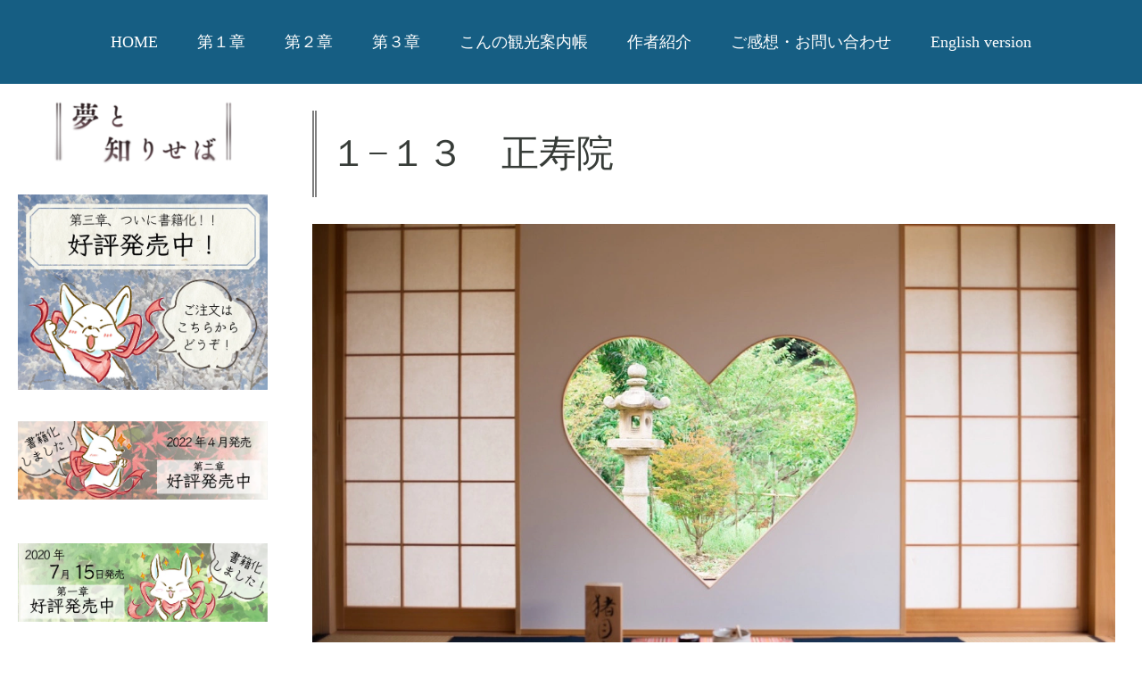

--- FILE ---
content_type: text/html; charset=UTF-8
request_url: https://www.yumetoshiriseba.com/photos/13_shojuin_photo.html
body_size: 7592
content:
<!DOCTYPE html>
<html lang="ja-JP">
 <head> 
  <meta charset="UTF-8"> 
  <meta http-equiv="content-type" content="text/html; charset=UTF-8"> 
  <link rel="dns-prefetch" href="//module.bindsite.jp"> 
  <link rel="dns-prefetch" href="//webfont-pub.weblife.me"> 
  <link rel="dns-prefetch" href="//sync5-res.digitalstage.jp"> 
  <link rel="dns-prefetch" href="//sync5-cnsl.digitalstage.jp"> 
  <meta name="google-site-verification" content="GcvWP0Gdot57jevi16s7gLBS_RUG1VbEggPyKbokR04"> 
  <meta name="robots" content="index"> 
  <meta name="viewport" content="width=device-width, initial-scale=1"> 
  <meta name="description" content="「夢と知りせば」は、京都のいいところを物語と写真にのせてお届けする京都観光文学サイトです。 第１章第１３話　風かをる「正寿院」の舞台である「正寿院」の風鈴まつりや猪目窓などの写真を掲載しています。"> 
  <meta property="og:title" content="夢と知りせば｜１−１３　正寿院"> 
  <meta property="og:type" content="website"> 
  <meta property="og:image" content="https://yumetoshiriseba.com/bdflashinfo/thumbnail.png"> 
  <meta property="og:url" content="https://yumetoshiriseba.com/photos/13_shojuin_photo.html"> 
  <meta property="og:site_name" content="夢と知りせば"> 
  <meta property="og:description" content="「夢と知りせば」は、京都のいいところを物語と写真にのせてお届けする京都観光文学サイトです。 第１章第１３話　風かをる「正寿院」の舞台である「正寿院」の風鈴まつりや猪目窓などの写真を掲載しています。"> 
  <meta property="twitter card" content="summary_large_image"> 
  <meta name="twitter:image:src" content=" https://yumetoshiriseba.com/../_userdata/images/image_113s.jpg"> 
  <link rel="canonical" href="https://yumetoshiriseba.com/photos/13_shojuin_photo.html"> 
  <title>夢と知りせば｜１−１３　正寿院</title> 
  <link rel="shortcut icon" href="../_src/6292/favicon.ico"> 
  <link rel="stylesheet" type="text/css" href="../_module/styles/bind.css?v=17.0.3" id="bind-css"> 
  <link rel="stylesheet" type="text/css" href="../_dress/20171008/base.css?1737548834875"> 
  <link rel="stylesheet" type="text/css" href="../_dress/black/base.css?1737548834875"> 
  <link rel="stylesheet" type="text/css" href="13_shojuin_photo.css?1737548834880c0100" id="page-css">    
  <link rel="stylesheet" type="text/css" href="../_webfonts.css?1737548834885" id="webfont-css"> 
  <!-- Global site tag (gtag.js) - Google Analytics --> 
  <script async src="https://www.googletagmanager.com/gtag/js?id=UA-107689728-1"></script> 
  <script>
  window.dataLayer = window.dataLayer || [];
  function gtag(){dataLayer.push(arguments);}
  gtag('js', new Date());

  gtag('config', 'UA-107689728-1');
</script> 
  <link rel="stylesheet" type="text/css" href="https://fonts.fontplus.dev/v1/css/QitfneNF" id="fontplus-css">
 </head> 
 <body id="l-3" class="l-3 -dress_20171008 bd-webp" data-type="responsive" data-fontplus="1" data-ga-traking="true" data-page-animation="none"> 
  <div id="page" class="bg-window "> 
   <div class="bg-document"> 
    <noscript> 
     <div id="js-off"> 
      <img src="../_module/images/noscript.gif" alt="Enable JavaScript in your browser. このウェブサイトはJavaScriptをオンにしてご覧下さい。"> 
     </div> 
    </noscript> 
    <div id="a-header" data-float="false" class="a-header   cssskin-_area_header"> 
     <header> 
      <div class="site_frame"> 
       <section> 
        <div id="bk4380" class="b-plain c-space_normal c-sp-space_normal c-padding_normal c-sp-padding_normal bd-webp -dress_black cssskin-_block_header" data-bk-id="bk4380" data-shared="true" data-sharedname="_グローバルメニュー"> 
         <div class=" column -column1"> 
          <nav> 
           <div id="js-globalNavigation" data-slide-type="rightSlide" data-btn-position="rightTop_fixed"> 
            <div class=" js-motion"> 
             <ul class="m-motion menu-parts -f"> 
              <li><span class=" d-large_font"><a href="https://www.yumetoshiriseba.com/index.html">HOME</a></span></li> 
              <li><span class=" d-large_font"><a href="https://www.yumetoshiriseba.com/chapter_1.html">第１章</a></span></li> 
              <li><span class=" d-large_font"><a href="https://www.yumetoshiriseba.com/chapter_2.html">第２章</a></span></li> 
              <li><span class=" d-large_font"><a href="https://www.yumetoshiriseba.com/chapter_3.html">第３章</a></span></li> 
              <li><span class=" d-large_font"><a href="https://www.yumetoshiriseba.com/kon_oshirase2/kon_oshirase2.html">こんの観光案内帳</a></span></li> 
              <li><span class=" d-large_font"><a href="https://www.yumetoshiriseba.com/about_this_site.html">作者紹介</a></span></li> 
              <li><span class=" d-large_font"><a href="https://www.yumetoshiriseba.com/contact.html">ご感想・お問い合わせ</a></span></li> 
              <li><span class=" d-large_font"><a href="https://www.yumetoshiriseba.com/e-index.html">English version</a></span></li> 
             </ul> 
            </div> 
           </div> 
           <div id="spNavigationTrigger" class=" c-sp_navigation_btn"></div> 
          </nav> 
         </div> 
        </div> 
       </section> 
      </div> 
     </header> 
    </div> 
    <div id="a-billboard" class="a-billboard    cssskin-_area_billboard"> 
     <div class="site_frame"> 
      <section> 
       <div id="bk4381" class="b-plain cssskin-_block_billboard" data-bk-id="bk4381"> 
        <div class=" column -column1"> 
        </div> 
       </div> 
      </section> 
     </div> 
    </div> 
    <main> 
     <div id="a-site_contents" class="a-site_contents  noskin"> 
      <article> 
       <div class="site_frame"> 
        <div class="g-column"> 
         <div id="a-main" class="a-main column -col9 "> 
          <section> 
           <div id="bk4382" class="b-plain c-space_normal c-sp-space_normal c-sp-padding_normal cssskin-_block_main" data-bk-id="bk4382"> 
            <div class=" column -column1"> 
             <h2 class=" c-title"><span>１−１３　正寿院</span></h2> 
            </div> 
           </div> 
           <div id="bk4657" class="b-plain c-space_normal c-sp-space_normal c-padding_normal c-sp-padding_normal cssskin-_block_main -js-bindZoom" data-bk-id="bk4657"> 
            <div class=" column -column1"> 
             <div class=" c-body"> 
              <div class="c-img   "> 
               <a href="../_src/4342/20170918-img_0653.jpg?v=1737270711535" class="js-zoomImage" rel="width=1280,height=853"> 
                <picture> 
                 <source type="image/webp" srcset="../_src/4341/20170918-img_0653.webp?v=1737270711535"> 
                 <img src="../_src/4341/20170918-img_0653.jpg?v=1737270711535" width="1279" height="853" alt="正寿院・猪目窓" id="imgsrc4341_1" loading="lazy"> 
                </picture></a> 
              </div> 
             </div> 
            </div> 
           </div> 
           <div id="bk4898" class="b-plain c-space_normal c-sp-space_normal c-padding_normal c-sp-padding_normal cssskin-_block_main -js-bindZoom" data-bk-id="bk4898"> 
            <div class=" g-column -col3 -sp-col1"> 
             <div class=" column -column1"> 
              <div class="c-none"> 
               <div class="c-img   "> 
                <a href="../_src/4344/20170918-img_0360.jpg?v=1737270711535" class="js-zoomImage" rel="width=1280,height=853"> 
                 <picture> 
                  <source type="image/webp" srcset="../_src/4343/20170918-img_0360.webp?v=1737270711535"> 
                  <img src="../_src/4343/20170918-img_0360.jpg?v=1737270711535" width="1279" height="853" alt="正寿院・風鈴まつり" id="imgsrc4343_1" loading="lazy"> 
                 </picture></a> 
               </div> 
              </div> 
             </div> 
             <div class=" column -column2"> 
              <div class="c-none"> 
               <div class="c-img   "> 
                <a href="../_src/4416/20170918-img_0362.jpg?v=1737270711535" class="js-zoomImage" rel="width=1280,height=853"> 
                 <picture> 
                  <source type="image/webp" srcset="../_src/4415/20170918-img_0362.webp?v=1737270711535"> 
                  <img src="../_src/4415/20170918-img_0362.jpg?v=1737270711535" width="1279" height="853" alt="正寿院・風鈴まつり" id="imgsrc4415_1" loading="lazy"> 
                 </picture></a> 
               </div> 
              </div> 
             </div> 
             <div class=" column -column3 -column-lasts"> 
              <div class="c-none"> 
               <div class="c-img   "> 
                <a href="../_src/4418/20170918-img_0572.jpg?v=1737270711535" class="js-zoomImage" rel="width=1280,height=853"> 
                 <picture> 
                  <source type="image/webp" srcset="../_src/4417/20170918-img_0572.webp?v=1737270711535"> 
                  <img src="../_src/4417/20170918-img_0572.jpg?v=1737270711535" width="1279" height="853" alt="正寿院・風鈴まつり" id="imgsrc4417_1" loading="lazy"> 
                 </picture></a> 
               </div> 
              </div> 
             </div> 
            </div> 
           </div> 
           <div id="bk5025" class="b-plain c-space_normal c-sp-space_normal c-padding_normal c-sp-padding_normal cssskin-_block_main -js-bindZoom" data-bk-id="bk5025"> 
            <div class=" g-column -col3 -sp-col1"> 
             <div class=" column -column1"> 
              <div class="c-none"> 
               <div class="c-img   "> 
                <a href="../_src/4422/20170918-img_0371.jpg?v=1737270711535" class="js-zoomImage" rel="width=1280,height=853"> 
                 <picture> 
                  <source type="image/webp" srcset="../_src/4421/20170918-img_0371.webp?v=1737270711535"> 
                  <img src="../_src/4421/20170918-img_0371.jpg?v=1737270711535" width="1279" height="853" alt="正寿院・風鈴まつり" id="imgsrc4421_1" loading="lazy"> 
                 </picture></a> 
               </div> 
              </div> 
             </div> 
             <div class=" column -column2"> 
              <div class="c-none"> 
               <div class="c-img   "> 
                <a href="../_src/4424/20170918-img_0542.jpg?v=1737270711535" class="js-zoomImage" rel="width=1280,height=853"> 
                 <picture> 
                  <source type="image/webp" srcset="../_src/4423/20170918-img_0542.webp?v=1737270711535"> 
                  <img src="../_src/4423/20170918-img_0542.jpg?v=1737270711535" width="1279" height="853" alt="正寿院・風鈴まつり" id="imgsrc4423_1" loading="lazy"> 
                 </picture></a> 
               </div> 
              </div> 
             </div> 
             <div class=" column -column3 -column-lasts"> 
              <div class="c-none"> 
               <div class="c-img   "> 
                <a href="../_src/4426/20170918-img_0590.jpg?v=1737270711535" class="js-zoomImage" rel="width=1280,height=853"> 
                 <picture> 
                  <source type="image/webp" srcset="../_src/4425/20170918-img_0590.webp?v=1737270711535"> 
                  <img src="../_src/4425/20170918-img_0590.jpg?v=1737270711535" width="1279" height="853" alt="正寿院・風鈴まつり" id="imgsrc4425_1" loading="lazy"> 
                 </picture></a> 
               </div> 
              </div> 
             </div> 
            </div> 
           </div> 
           <div id="bk5086" class="b-plain c-space_normal c-sp-space_normal c-padding_normal c-sp-padding_normal cssskin-_block_main -js-bindZoom" data-bk-id="bk5086"> 
            <div class=" g-column -col3 -sp-col1"> 
             <div class=" column -column1"> 
              <div class="c-none"> 
               <div class="c-img   "> 
                <a href="../_src/4432/20170918-img_0386.jpg?v=1737270711535" class="js-zoomImage" rel="width=1280,height=853"> 
                 <picture> 
                  <source type="image/webp" srcset="../_src/4431/20170918-img_0386.webp?v=1737270711535"> 
                  <img src="../_src/4431/20170918-img_0386.jpg?v=1737270711535" width="1279" height="853" alt="正寿院・本堂" id="imgsrc4431_1" loading="lazy"> 
                 </picture></a> 
               </div> 
              </div> 
             </div> 
             <div class=" column -column2"> 
              <div class="c-none"> 
               <div class="c-img   "> 
                <a href="../_src/4428/20170918-img_0389.jpg?v=1737270711535" class="js-zoomImage" rel="width=1280,height=853"> 
                 <picture> 
                  <source type="image/webp" srcset="../_src/4427/20170918-img_0389.webp?v=1737270711535"> 
                  <img src="../_src/4427/20170918-img_0389.jpg?v=1737270711535" width="1279" height="853" alt="正寿院・本堂" id="imgsrc4427_1" loading="lazy"> 
                 </picture></a> 
               </div> 
              </div> 
             </div> 
             <div class=" column -column3 -column-lasts"> 
              <div class="c-none"> 
               <div class="c-img   "> 
                <a href="../_src/4430/20170918-img_0379.jpg?v=1737270711535" class="js-zoomImage" rel="width=1280,height=853"> 
                 <picture> 
                  <source type="image/webp" srcset="../_src/4429/20170918-img_0379.webp?v=1737270711535"> 
                  <img src="../_src/4429/20170918-img_0379.jpg?v=1737270711535" width="1279" height="853" alt="正寿院" id="imgsrc4429_1" loading="lazy"> 
                 </picture></a> 
               </div> 
              </div> 
             </div> 
            </div> 
           </div> 
           <div id="bk5128" class="b-plain c-space_normal c-sp-space_normal c-padding_normal c-sp-padding_normal cssskin-_block_main -js-bindZoom" data-bk-id="bk5128"> 
            <div class=" g-column -col3 -sp-col1"> 
             <div class=" column -column1"> 
              <div class="c-none"> 
               <div class="c-img   "> 
                <a href="../_src/4438/20170918-img_0543.jpg?v=1737270711535" class="js-zoomImage" rel="width=1280,height=853"> 
                 <picture> 
                  <source type="image/webp" srcset="../_src/4437/20170918-img_0543.webp?v=1737270711535"> 
                  <img src="../_src/4437/20170918-img_0543.jpg?v=1737270711535" width="1279" height="853" alt="正寿院" id="imgsrc4437_1" loading="lazy"> 
                 </picture></a> 
               </div> 
              </div> 
             </div> 
             <div class=" column -column2"> 
              <div class="c-none"> 
               <div class="c-img   "> 
                <a href="../_src/4434/20170918-img_0357.jpg?v=1737270711535" class="js-zoomImage" rel="width=1280,height=853"> 
                 <picture> 
                  <source type="image/webp" srcset="../_src/4433/20170918-img_0357.webp?v=1737270711535"> 
                  <img src="../_src/4433/20170918-img_0357.jpg?v=1737270711535" width="1279" height="853" alt="正寿院・地蔵堂の叶紐" id="imgsrc4433_1" loading="lazy"> 
                 </picture></a> 
               </div> 
              </div> 
             </div> 
             <div class=" column -column3 -column-lasts"> 
              <div class="c-none"> 
               <div class="c-img   "> 
                <a href="../_src/4436/img_6767.jpg?v=1737270711535" class="js-zoomImage" rel="width=4032,height=3024"> 
                 <picture> 
                  <source type="image/webp" srcset="../_src/4435/img_6767.webp?v=1737270711535"> 
                  <img src="../_src/4435/img_6767.jpg?v=1737270711535" width="4032" height="2688" alt="正寿院・則天の間の天井画" id="imgsrc4435_1" loading="lazy"> 
                 </picture></a> 
               </div> 
              </div> 
             </div> 
            </div> 
           </div> 
           <div id="bk5200" class="b-plain c-space_normal c-sp-space_normal c-padding_normal c-sp-padding_normal cssskin-_block_main -js-bindZoom" data-bk-id="bk5200"> 
            <div class=" g-column -col3 -sp-col1"> 
             <div class=" column -column1"> 
              <div class="c-none"> 
               <div class="c-img   "> 
                <a href="../_src/4440/20170918-img_0725.jpg?v=1737270711535" class="js-zoomImage" rel="width=1280,height=853"> 
                 <picture> 
                  <source type="image/webp" srcset="../_src/4439/20170918-img_0725.webp?v=1737270711535"> 
                  <img src="../_src/4439/20170918-img_0725.jpg?v=1737270711535" width="1279" height="853" alt="正寿院・則天の間の天井画と猪目窓" id="imgsrc4439_1" loading="lazy"> 
                 </picture></a> 
               </div> 
              </div> 
             </div> 
             <div class=" column -column2"></div> 
            </div> 
           </div> 
           <div id="bk5258" class="b-plain c-space_normal c-sp-space_normal c-sp-padding_normal cssskin-_block_main" data-bk-id="bk5258"> 
            <div class=" column -column1"> 
             <h2 class=" c-title"><span>教授の宿題</span></h2> 
            </div> 
           </div> 
           <div id="bk5312" class="b-plain c-space_normal c-sp-space_normal c-padding_normal c-sp-padding_normal cssskin-_block_main -js-bindZoom" data-bk-id="bk5312"> 
            <div class=" g-column -col3 -sp-col1"> 
             <div class=" column -column1"> 
              <div class="c-none"> 
               <div class="c-img   "> 
                <a href="../_src/4420/s__18923541.jpg?v=1737270711535" class="js-zoomImage" rel="width=1280,height=853"> 
                 <picture> 
                  <source type="image/webp" srcset="../_src/4419/s__18923541.webp?v=1737270711535"> 
                  <img src="../_src/4419/s__18923541.jpg?v=1737270711535" width="1279" height="853" alt="間崎教授の宿題" id="imgsrc4419_1" loading="lazy"> 
                 </picture></a> 
               </div> 
              </div> 
             </div> 
             <div class=" column -column2"></div> 
            </div> 
           </div> 
           <div id="bk5358" class="b-plain c-space_normal c-sp-space_normal c-padding_normal c-sp-padding_normal cssskin-_block_main" data-bk-id="bk5358"> 
            <div class=" column -column1"> 
             <!--   --> 
             <div class=" c-body c-center"> 
              <span style="color:#980000;" class=" d-larger_font"><a href="../story/13_shojuin.html" data-pid="293">物語に戻る</a></span> 
             </div> 
            </div> 
           </div> 
           <div id="bk5384" class="b-plain c-space_normal c-sp-space_normal c-padding_normal c-sp-padding_normal cssskin-_block_main" data-bk-id="bk5384" data-shared="true" data-sharedname="パンくず"> 
            <div class=" column -column1"> 
             <!-- パンくず 現在地までのパンくずリストを表示できるブロック。 --> 
             <p class="c-credit"><span></span></p> 
             <div class="c-breadcrumb"> 
              <a href="../chapter_1.html" data-pid="279">HOME</a> | 
              <a href="1_moan_photo.html" data-pid="310">琴子の写真</a> | 
              <em>１−１３　正寿院</em> 
             </div> 
             <p></p> 
            </div> 
           </div> 
           <div id="bk5395" class="b-plain -blog-article c-space_normal c-sp-space_normal c-sp-padding_normal bd-sm-smart cssskin-_block_main" data-bk-id="bk5395" data-shared="true" data-sharedname="_ページトップへ"> 
            <div class=" column -column1"> 
             <div class=" c-body c-center"> 
              <a href="#" class="c-link_top js-link_scroller"><span>ページトップへ</span></a> 
             </div> 
            </div> 
           </div> 
          </section> 
         </div> 
         <div id="a-side-a" data-float="false" class="a-side-a column -col3 " data-fixed-size="null"> 
          <section> 
           <div id="bk4383" class="b-plain c-space_normal c-sp-space_normal c-padding_narrow c-sp-padding_normal cssskin-_block_side_a" data-bk-id="bk4383" data-shared="true" data-sharedname="横タイトル"> 
            <div class=" column -column1"> 
             <div class=" c-body c-center"> 
              <div class="c-img    js-mouse_overs"> 
               <a href="https://www.yumetoshiriseba.com"> 
                <picture> 
                 <source type="image/webp" srcset="../_src/7579/img20201128165718655016.webp?v=1737270711535"> 
                 <img src="../_src/7579/img20201128165718655016.png?v=1737270711535" width="2233" height="787" alt="" id="imgsrc7579_1" class=" c-no_adjust" loading="lazy"> 
                </picture> 
                <picture> 
                 <source type="image/webp" srcset="../_src/7582/img20201128165718655016.webp?v=1737270711535"> 
                 <img src="../_src/7582/img20201128165718655016.png?v=1737270711535" alt="" id="imgsrc7582_2" class=" js-over_img c-no_adjust"> 
                </picture></a> 
              </div> 
             </div> 
            </div> 
           </div> 
           <div id="bk4782" class="b-plain c-space_normal c-sp-space_normal c-sp-padding_normal cssskin-_block_side_a" data-bk-id="bk4782" data-shared="true" data-sharedname="バナー正方形"> 
            <div class=" column -column1"> 
             <div class="c-none"> 
              <div class="c-img   "> 
               <a href="https://akira-nanase.stores.jp/items/66b99f351685c91d0a04755a"> 
                <picture> 
                 <source type="image/webp" srcset="../_src/12460/img20241016210722779677.webp?v=1737270711535"> 
                 <img src="../_src/12460/img20241016210722779677.png?v=1737270711535" width="1334" height="1043" alt="" id="imgsrc12460_1" loading="lazy"> 
                </picture></a> 
              </div> 
             </div> 
            </div> 
           </div> 
           <div id="bk10541" class="b-plain c-space_normal c-sp-space_normal c-sp-padding_normal cssskin-_block_side_a" data-bk-id="bk10541" data-shared="true" data-sharedname="第２章バナーS"> 
            <div class=" column -column1"> 
             <div class=" c-body"> 
              <div class="c-img   "> 
               <a href="https://akira-nanase.stores.jp/items/66b99f351685c91d0a04755a"> 
                <picture> 
                 <source type="image/webp" srcset="../_src/12444/img20220702222053474010.webp?v=1737270711535"> 
                 <img src="../_src/12444/img20220702222053474010.png?v=1737270711535" width="1334" height="418" alt="" id="imgsrc12444_1" loading="lazy"> 
                </picture></a> 
              </div> 
             </div> 
            </div> 
           </div> 
           <div id="bk9164" class="b-plain c-space_normal c-sp-space_normal c-sp-padding_normal cssskin-_block_side_a" data-bk-id="bk9164" data-shared="true" data-sharedname="第１章バナーS"> 
            <div class=" column -column1"> 
             <div class=" c-body"> 
              <div class="c-img    js-mouse_overs"> 
               <a href="https://akira-nanase.stores.jp/items/5ee99b600d5e380f2b6277f7"> 
                <picture> 
                 <source type="image/webp" srcset="../_src/5027/now_on_sale-01.webp?v=1737270711535"> 
                 <img src="../_src/5027/now_on_sale-01.png?v=1737270711535" width="1334" height="417" alt="" id="imgsrc5027_1" loading="lazy"> 
                </picture> 
                <picture> 
                 <source type="image/webp" srcset="../_src/5029/now_on_sale-01.webp?v=1737270711535"> 
                 <img src="../_src/5029/now_on_sale-01.png?v=1737270711535" alt="" id="imgsrc5029_2" class=" js-over_img"> 
                </picture></a> 
              </div> 
             </div> 
            </div> 
           </div> 
           <div id="bk10069" class="b-plain c-space_normal c-sp-space_normal c-sp-padding_normal cssskin-_block_side_a" data-bk-id="bk10069" data-shared="true" data-sharedname="ことゆめがたりバナーx"> 
            <div class=" column -column1"> 
             <div class=" c-body"> 
              <div class="c-img    js-mouse_overs"> 
               <a href="https://open.spotify.com/show/0JCdDLp2nldv3LXCJKnP85?si=Ly72TkGYSa2b4BUA3gXsfw"> 
                <picture> 
                 <source type="image/webp" srcset="../_src/11673/banner_320-100_comment.webp?v=1737270711535"> 
                 <img src="../_src/11673/banner_320-100_comment.jpg?v=1737270711535" width="908" height="283" alt="" id="imgsrc11673_1" loading="lazy"> 
                </picture> 
                <picture> 
                 <source type="image/webp" srcset="../_src/11675/banner_320-100_comment.webp?v=1737270711535"> 
                 <img src="../_src/11675/banner_320-100_comment.jpg?v=1737270711535" alt="" id="imgsrc11675_2" class=" js-over_img"> 
                </picture></a> 
              </div> 
             </div> 
            </div> 
           </div> 
           <div id="bk7035" class="b-plain c-space_normal c-sp-space_normal c-sp-padding_normal cssskin-_block_side_a" data-bk-id="bk7035" data-shared="true" data-sharedname="グッズバナー"> 
            <div class=" column -column1"> 
             <div class=" c-body"> 
              <div class="c-img    js-mouse_overs"> 
               <a href="https://suzuri.jp/Yumetoshiriseba"> 
                <picture> 
                 <source type="image/webp" srcset="../_src/10356/img20210123160554805512.webp?v=1737270711535"> 
                 <img src="../_src/10356/img20210123160554805512.png?v=1737270711535" width="1333" height="417" alt="" id="imgsrc10356_1" loading="lazy"> 
                </picture> 
                <picture> 
                 <source type="image/webp" srcset="../_src/10358/img20210123160554805512.webp?v=1737270711535"> 
                 <img src="../_src/10358/img20210123160554805512.png?v=1737270711535" alt="" id="imgsrc10358_2" class=" js-over_img"> 
                </picture></a> 
              </div> 
             </div> 
            </div> 
           </div> 
           <div id="bk5519" class="b-plain c-space_normal c-sp-space_normal c-padding_narrow c-sp-padding_normal cssskin-_block_side_a" data-bk-id="bk5519" data-shared="true" data-sharedname="スタンプバナー"> 
            <div class=" column -column1"> 
             <div class=" c-body"> 
              <div class="c-img    js-mouse_overs"> 
               <a href="https://store.line.me/stickershop/author/1784104/ja"> 
                <picture> 
                 <source type="image/webp" srcset="../_src/7884/stamp_banner.webp?v=1737270711535"> 
                 <img src="../_src/7884/stamp_banner.png?v=1737270711535" width="1334" height="417" alt="" id="imgsrc7884_1" loading="lazy"> 
                </picture> 
                <picture> 
                 <source type="image/webp" srcset="../_src/7886/stamp_banner.webp?v=1737270711535"> 
                 <img src="../_src/7886/stamp_banner.png?v=1737270711535" alt="" id="imgsrc7886_2" class=" js-over_img"> 
                </picture></a> 
              </div> 
             </div> 
            </div> 
           </div> 
           <div id="bk6539" class="b-plain c-space_normal c-sp-space_normal c-padding_narrow c-sp-padding_normal cssskin-_block_side_a" data-bk-id="bk6539" data-shared="true" data-sharedname="七瀬あきらの書籍バナー"> 
            <div class=" column -column1"> 
             <div class=" c-body"> 
              <div class="c-img    js-mouse_overs"> 
               <a href="https://akira-nanase.stores.jp"> 
                <picture> 
                 <source type="image/webp" srcset="../_src/7463/banner_nanase1.webp?v=1737270711535"> 
                 <img src="../_src/7463/banner_nanase1.png?v=1737270711535" width="1334" height="416" alt="" id="imgsrc7463_1" loading="lazy"> 
                </picture> 
                <picture> 
                 <source type="image/webp" srcset="../_src/7465/banner_nanase1.webp?v=1737270711535"> 
                 <img src="../_src/7465/banner_nanase1.png?v=1737270711535" alt="" id="imgsrc7465_2" class=" js-over_img"> 
                </picture></a> 
              </div> 
             </div> 
            </div> 
           </div> 
           <div id="bk6649" class="b-plain c-space_normal c-sp-space_normal c-padding_narrow c-sp-padding_normal cssskin-_block_side_a" data-bk-id="bk6649" data-shared="true" data-sharedname="案内帳バナー"> 
            <div class=" column -column1"> 
             <div class=" c-body"> 
              <div class="c-img    js-mouse_overs"> 
               <a href="https://www.yumetoshiriseba.com/kon_oshirase2.html"> 
                <picture> 
                 <source type="image/webp" srcset="../_src/7559/banner_kanko02.webp?v=1737270711535"> 
                 <img src="../_src/7559/banner_kanko02.png?v=1737270711535" width="1334" height="417" alt="" id="imgsrc7559_1" loading="lazy"> 
                </picture> 
                <picture> 
                 <source type="image/webp" srcset="../_src/7561/banner_kanko02.webp?v=1737270711535"> 
                 <img src="../_src/7561/banner_kanko02.png?v=1737270711535" alt="" id="imgsrc7561_2" class=" js-over_img"> 
                </picture></a> 
              </div> 
             </div> 
            </div> 
           </div> 
           <div id="bk4899" class="b-plain c-space_normal c-sp-space_normal c-padding_narrow c-sp-padding_normal cssskin-_block_side_a" data-bk-id="bk4899" data-shared="true" data-sharedname="サイトマップ"> 
            <div class=" column -column1" id="map"> 
             <h3 class="comment c-large_headline c-center"><span class=" d-small_font">サイトマップ</span></h3> 
             <!-- サイドバーメニュー サイドブロックで使用すると、タテ並びのメニューが表示されるブロック。 --> 
             <nav> 
              <div class=" -menu_left"> 
               <ul class="c-menu -menu_a menu-parts -v"> 
                <li><span><a href="https://www.yumetoshiriseba.com/index.html">HOME</a></span></li> 
                <li><span><a href="https://www.yumetoshiriseba.com/chapter_1.html">第１章 TOP</a></span> 
                 <ul> 
                  <li><span><a href="../story/1_moan.html" data-pid="280">１−１　茂庵</a></span></li> 
                  <li><span><a href="../story/2_keibunsya.html" data-pid="282">１−２　恵文社</a></span></li> 
                  <li><span><a href="../story/3_konpukuji.html" data-pid="283">１−３　金福寺</a></span></li> 
                  <li><span><a href="../story/4_eikando.html" data-pid="284">１−４　永観堂</a></span></li> 
                  <li><span><a href="../story/5_mimurotoji.html" data-pid="285">１−５　三室戸寺</a></span></li> 
                  <li><span><a href="../story/6_itokyuemon.html" data-pid="286">１−６　伊藤久右衛門</a></span></li> 
                  <li><span><a href="../story/7_koushoji.html" data-pid="287">１−７　興聖寺</a></span></li> 
                  <li><span><a href="../story/8_fushimiinari.html" data-pid="288">１−８　伏見稲荷大社</a></span></li> 
                  <li><span><a href="../story/9_iwashimizu.html" data-pid="289">１−９　石清水八幡宮</a></span></li> 
                  <li><span><a href="../story/10_daimonji.html" data-pid="290">１−１０　大文字</a></span></li> 
                  <li><span><a href="../story/11_shinshinan.html" data-pid="291">１−１１　真々庵</a></span></li> 
                  <li><span><a href="../story/12_kifune.html" data-pid="292">１−１２　貴船神社</a></span></li> 
                  <li><span><a href="../story/13_shojuin.html" data-pid="293">１−１３　正寿院</a></span></li> 
                  <li><span><a href="../story/14_kenninji.html" data-pid="294">１−１４　建仁寺</a></span></li> 
                  <li><span><a href="../story/15_yasaka_koshindo.html" data-pid="295">１−１５　八坂庚申堂</a></span></li> 
                  <li><span><a href="../story/16_cerchio.html" data-pid="296">１−１６　チェルキオ</a></span></li> 
                  <li><span><a href="../story/17_chionji.html" data-pid="297">１−１７　知恩寺</a></span></li> 
                  <li><span><a href="../story/18_komyoin.html" data-pid="298">１−１８　光明院</a></span></li> 
                  <li><span><a href="../story/19_chikujyoso.html" data-pid="299">１−１９　竹情荘</a></span></li> 
                  <li><span><a href="../story/20_unryuin.html" data-pid="300">１−２０　雲龍院</a></span></li> 
                  <li><span><a href="../story/21_chion-in.html" data-pid="301">１−２１　知恩院</a></span></li> 
                  <li><span><a href="../story/22_gioji.html" data-pid="302">１−２２　祇王寺</a></span></li> 
                  <li><span><a href="../story/23_jojakkoji.html" data-pid="303">１−２３　常寂光寺</a></span></li> 
                  <li><span><a href="../story/24_togetsukyo.html" data-pid="304">１−２４　渡月橋</a></span></li> 
                  <li><span><a href="../story/25_kamigamo.html" data-pid="305">１−２５　上賀茂神社</a></span></li> 
                  <li><span><a href="../story/26_kinkaku.html" data-pid="306">１−２６　金閣寺</a></span></li> 
                  <li><span><a href="../story/27_yoshida.html" data-pid="307">１−２７　吉田神社</a></span></li> 
                  <li><span><a href="../story/28_takaragaike.html" data-pid="308">１−２８　宝ヶ池公園</a></span></li> 
                  <li><span><a href="../story/29_murin-an.html" data-pid="309">１−２９　無鄰菴</a></span></li> 
                 </ul></li> 
                <li><span><a href="https://www.yumetoshiriseba.com/chapter_2.html">第２章 TOP</a></span></li> 
                <li><span><a href="https://www.yumetoshiriseba.com/chapter_3.html">第３章 TOP</a></span><span></span></li> 
                <li><span><a href="https://www.yumetoshiriseba.com/chapter_4.html">第４章 TOP</a></span></li> 
                <li><span><a href="https://www.yumetoshiriseba.com/kon_oshirase2.html">こんの観光案内帳</a></span></li> 
                <li><span><a href="https://www.yumetoshiriseba.com/supporter.html">取材協力</a></span></li> 
                <li><span><a href="https://www.yumetoshiriseba.com/about_this_site.html">作者紹介</a></span></li> 
                <li><span><a href="https://www.yumetoshiriseba.com/contact.html">ご感想・お問い合わせ</a></span></li> 
                <li><span><a href="https://www.yumetoshiriseba.com/history/news.html">これまでのお知らせ一覧</a></span></li> 
                <li><span><a href="https://www.yumetoshiriseba.com/e-index.html">English version</a></span></li> 
               </ul> 
              </div> 
             </nav> 
            </div> 
           </div> 
          </section> 
         </div> 
        </div> 
       </div> 
      </article> 
     </div> 
    </main> 
    <div id="a-footer" data-float="false" class="a-footer   cssskin-_area_footer"> 
     <footer> 
      <div class="site_frame"> 
       <div id="bk4385" class="b-plain c-space_normal c-sp-space_normal c-sp-padding_normal bd-webp -dress_black cssskin-_block_footer" data-bk-id="bk4385" data-shared="true" data-sharedname="フッタ１"> 
        <div class=" column -column1"> 
         <div class=" c-body c-center"> 
          <span class="js-sync -likebtn" style="display:none;">,likebtn,,{"twitter":true,"facebook":true,"mixi":false,"google":true,"mixikey":"","hatena":false,"pocket":false,"linkedin":false,"line":true,"tumblr":false,"pinterest":false,"facebookCom":false,"sortItems":["twitter","facebook","google","line"],"facebookShare":false,"lineAdd":false,"lineShare":false,"options":{"twitter":{"counter":false,"checkurl":false,"url":"","hash":"夢と知りせば","color":"","uid":""},"facebook":{"counter":true,"checkurl":false,"url":"","hash":"","color":"","uid":""},"google":{"counter":true,"checkurl":false,"url":"","hash":"","color":"","uid":""},"line":{"counter":false,"checkurl":false,"url":"","hash":"","color":"","uid":""},"sortItems":{"counter":true,"checkurl":false,"url":"","hash":"","color":"blue"}}}</span>　　　 
         </div> 
        </div> 
       </div> 
       <div id="bk4659" class="b-plain c-space_normal c-sp-space_normal c-sp-padding_normal is-sp-hide bd-webp -dress_black cssskin-_block_footer" data-bk-id="bk4659" data-shared="true" data-sharedname="フッタ２"> 
        <div class=" column -column1"> 
         <div class=" c-body c-left"> 
          <div class="c-img   "> 
           <picture> 
            <source type="image/webp" srcset="../_src/7562/banner_yumetosiriseba.webp?v=1737270711535"> 
            <img src="../_src/7562/banner_yumetosiriseba.png?v=1737270711535" width="1342" height="418" alt="" id="imgsrc7562_1" class=" c-no_adjust" loading="lazy"> 
           </picture> 
          </div> 
          <span style="color:#ffffff;" data-sitecolor-text="">このサイトはリンクフリーです。こちらのバナーをご利用ください。</span> 
         </div> 
        </div> 
       </div> 
       <div id="bk4900" class="b-plain c-space_normal c-sp-space_normal c-sp-padding_normal cssskin-_block_footer" data-bk-id="bk4900" data-shared="true" data-sharedname="_フッタ"> 
        <div class=" column -column1"> 
         <div class=" c-body c-right">
           &nbsp; 
          <span style="color:#ffffff;" data-sitecolor-text="">Copyright (C) Yumetoshiriseba. All Rights Reserved.</span> 
          <span></span> 
         </div> 
        </div> 
       </div> 
      </div> 
     </footer> 
    </div> 
    <div id="w-top-left" class="w-base w-top w-left"> 
    </div> 
    <div id="w-top-right" class="w-base w-top w-right"> 
    </div> 
    <div id="w-middle-left" class="w-base w-middle w-left"> 
    </div> 
    <div id="w-middle-right" class="w-base w-middle w-right"> 
    </div> 
    <div id="w-bottom-left" class="w-base w-bottom w-left"> 
    </div> 
    <div id="w-bottom-right" class="w-base w-bottom w-right"> 
    </div> 
   </div> 
  </div> 
  <script type="text/javascript">
<!--
var css_list = ['../_csslinkbtn/btn-import.css'];
var page_update = 1737270711535;
//-->
</script> 
  <script src="../_module/lib/lib.js?v=17.0.3" defer></script> 
  <script src="../_module/scripts/bind.js?v=17.0.3" id="script-js" defer></script> 
  <!--[if lt IE 9]><script src="../_module/lib/html5shiv.min.js?v=17.0.3"></script><![endif]--> 
  <!-- custom_tags_start --> 
  <script type="text/javascript">
</script> 
  <!-- custom_tags_end -->  
 </body>
</html>

--- FILE ---
content_type: text/css
request_url: https://www.yumetoshiriseba.com/_dress/20171008/base.css?1737548834875
body_size: 5194
content:
@charset "utf-8";.-dress_20171008 .a-header .c-menu {color:#ecead6;}.-dress_20171008 .a-header .c-menu li a {color:#ecead6;}.-dress_20171008 .a-header .m-motion.-f > li > a {color:#ecead6;}.-dress_20171008 .a-header .m-motion.-f > li > .c-unlink {color:#ecead6;}.-dress_20171008 .a-header .m-motion.-f > li > a:hover {border-style:none;}.-dress_20171008 .c-body {line-height:2;margin-top:0px;margin-bottom:1em;font-family:"Tsukushi Old Mincho";
font-weight:300;color:#000000;}.-dress_20171008 .c-title {color:#373c38;text-align:left;font-size:3em;padding:15px;border-left:5px double rgba(0, 0, 0, 0.5);background-image:linear-gradient(to bottom,#ffffff 0%,#ffffff 0%);}.-dress_20171008 .c-large_headline {color:#373c38;background-color:transparent;font-size:2em;padding-left:3px;margin-bottom:0.8em;font-family:"Tsukushi Old Mincho";
font-weight:300;}.-dress_20171008 .c-small_headline {color:#aba473;display:inline-block;font-size:1.2em;border-radius:6px;padding:0.1em 1em 0.1em 1em;margin-bottom:1em;}.-dress_20171008 .c-lead {background-color:transparent;font-weight:bold;color:#7e7b67;font-size:1.1em;border-bottom:2px dotted #b686b6;padding-right:5px;padding-left:5px;margin-bottom:0.8em;}.-dress_20171008 .c-img_comment {color:#555555;border-color:#999999;}.-dress_20171008 .c-blockquote {color:#b686b6;background-color:transparent;font-size:1.4em;}.-dress_20171008 .c-enclosure {color:#7e7b67;background-color:transparent;}.-dress_20171008 .c-note {color:#a3a18f;background-color:transparent;padding:0px;}.-dress_20171008 .c-credit {color:#0f2540;background-color:transparent;font-size:0.8em;}.-dress_20171008 .c-page_title {color:#aba473;background-color:transparent;border-color:#aba473;padding:30px;}.bd-webp.-dress_20171008 .c-hr {background-color:transparent;background-image:url("images/line.webp");background-repeat:repeat-x;border-top:0px solid transparent;border-right:0px none transparent;border-left:0px none transparent;border-bottom:3px double transparent;margin:10px 0px 10px 0px;}.bd-no-webp.-dress_20171008 .c-hr {background-color:transparent;background-image:url("images/line.png");background-repeat:repeat-x;border-top:0px solid transparent;border-right:0px none transparent;border-left:0px none transparent;border-bottom:3px double transparent;margin:10px 0px 10px 0px;}.-dress_20171008 .c-title a {color:#c4bf97;background-color:transparent;border-color:#c4bf97;}.-dress_20171008 .c-large_headline a {background-color:transparent;border-color:#c4bf97;}.-dress_20171008 .c-small_headline a {background-color:transparent;border-color:#c4bf97;}.-dress_20171008 .c-lead a {color:#97c49d;background-color:transparent;border-color:#97c49d;}.-dress_20171008 .c-blockquote a {color:#ab9073;}.-dress_20171008 .c-page_title a {background-color:transparent;border-color:#c4bf97;}.-dress_20171008 .c-menu.-menu_a {background-color:transparent;border-color:#c4bf97;}.-dress_20171008 .c-menu.-menu_a li {background-color:transparent;border-color:#c4bf97;}.-dress_20171008 .c-menu.-menu_a li a {color:#7e7b67;background-color:transparent;border-color:#c4bf97;}.-dress_20171008 .c-menu.-menu_a li a:hover {color:#ab9073;background-color:transparent;border-color:#a3a18f;}.-dress_20171008 .c-menu.-menu_a li .c-unlink {color:#a3a18f;background-color:transparent;border-color:#c4bf97;}.-dress_20171008 .c-menu.-menu_a li .c-current {color:#ab9073;background-color:transparent;border-color:#a3a18f;}.-dress_20171008 .c-menu.-menu_b {background-color:transparent;border-color:#c4bf97;}.-dress_20171008 .c-menu.-menu_b li {background-color:transparent;border-color:#c4bf97;}.-dress_20171008 .c-menu.-menu_b li a {color:#7e7b67;background-color:transparent;border-color:#c4bf97;}.-dress_20171008 .c-menu.-menu_b li a:hover {color:#ab9073;background-color:transparent;border-color:#a3a18f;}.-dress_20171008 .c-menu.-menu_b li .c-unlink {color:#a3a18f;background-color:transparent;border-color:#c4bf97;}.-dress_20171008 .c-menu.-menu_b li .c-current {color:#ab9073;background-color:transparent;border-color:#a3a18f;}.-dress_20171008 .c-menu.-menu_c {background-color:rgb(196,175,151);border-color:#dacdbe;border-radius:5px;}.-dress_20171008 .c-menu.-menu_c li {background-color:transparent;border-color:#dacdbe;border-style:none;}.-dress_20171008 .c-menu.-menu_c li a {background-color:rgb(196,175,151);border-color:#dacdbe;padding-top:0.5em;padding-bottom:0.5em;}.-dress_20171008 .c-menu.-menu_c li .c-unlink {background-color:rgb(196,175,151);color:#7e7b67;border-color:#81c7d4;padding-top:0.5em;padding-bottom:0.5em;}.-dress_20171008 .c-menu.-menu_c li .c-current {background-color:rgb(218,205,190);color:#545245;}.-dress_20171008 .c-menu.-menu_c li a:hover {background-color:rgb(218,205,190);}.-dress_20171008 .c-menu.-menu_d {background-color:rgb(196,175,151);border-color:#0089a7;}.-dress_20171008 .c-menu.-menu_d li {background-color:transparent;border-color:#ab9073;}.-dress_20171008 .c-menu.-menu_d li a {background-color:rgb(196,175,151);border-color:#ab9073;}.-dress_20171008 .c-menu.-menu_d li a:hover {background-color:rgb(218,205,190);border-color:#ab9073;}.-dress_20171008 .c-menu.-menu_d li .c-unlink {color:#7e7b67;background-color:rgb(196,175,151);border-color:#ab9073;}.-dress_20171008 .c-menu.-menu_d li .c-current {background-color:rgb(218,205,190);color:#545245;border-color:#ab9073;}.-dress_20171008 .c-menu.-menu_e {background-image:linear-gradient(to bottom,#c4af97 0%,#ab9073 100%);border-color:#ab9073;}.-dress_20171008 .c-menu.-menu_e li {background-color:transparent;border-color:#ab9073;}.-dress_20171008 .c-menu.-menu_e li a {background-image:linear-gradient(to bottom,#c4af97 0%,#ab9073 100%);color:#ffffff;}.-dress_20171008 .c-menu.-menu_e li a:hover {background-color:rgb(218,205,190);color:#545245;border-color:#ab9073;}.-dress_20171008 .c-menu.-menu_e li .c-unlink {color:#ffffff;background-image:linear-gradient(to bottom,#c4af97 0%,#ab9073 100%);border-color:#ab9073;}.bd-webp.-dress_20171008 .c-menu.-menu_e li .c-current {background-color:rgb(218,205,190);color:#545245;background-image:url("images/transparence.webp");border-color:#ab9073;}.bd-no-webp.-dress_20171008 .c-menu.-menu_e li .c-current {background-color:rgb(218,205,190);color:#545245;background-image:url("images/transparence.png");border-color:#ab9073;}.bd-webp.-dress_20171008 .c-menu.-v.-menu_e {background-color:transparent;background-image:url("images/transparence.webp");}.bd-no-webp.-dress_20171008 .c-menu.-v.-menu_e {background-color:transparent;background-image:url("images/transparence.png");}.-dress_20171008 .c-menu.-v.-menu_e li a {background-color:transparent;}.-dress_20171008 .c-menu.-v.-menu_e li .c-unlink {background-color:rgb(196,175,151);}.bd-webp.-dress_20171008 .c-menu.-v.-menu_e li a:hover {background-image:url("images/transparence.webp");background-color:rgb(218,205,190);color:#545245;}.bd-no-webp.-dress_20171008 .c-menu.-v.-menu_e li a:hover {background-image:url("images/transparence.png");background-color:rgb(218,205,190);color:#545245;}.-dress_20171008 .m-motion.-f > li > a {background-color:transparent;border-color:#aba473;border-style:none;}.bd-webp.-dress_20171008 .m-motion.-f > li > a:hover {background-color:transparent;background-image:url("images/transparence.webp");opacity:1;border-color:#aba473;border-style:none;}.bd-no-webp.-dress_20171008 .m-motion.-f > li > a:hover {background-color:transparent;background-image:url("images/transparence.png");opacity:1;border-color:#aba473;border-style:none;}.-dress_20171008 .m-motion.-f > li > a + ul:before {border-top-color:#aba473;}.-dress_20171008 .m-motion.-f > li > .c-unlink + ul:before {border-top-color:#aba473;}.-dress_20171008 .m-motion.-f > li > ul li:first-child:before {border-bottom-color:#aba473;}.-dress_20171008 .m-motion.-f > li > ul > li a {background-color:rgb(196,191,151);color:#837b6c;border-color:#aba473;}.-dress_20171008 .m-motion.-f > li > ul > li a:hover {background-color:rgb(218,215,190);}.-dress_20171008 .m-motion.-f > li > ul > li.c-current a {background-color:rgb(218,215,190);border-color:#aba473;}.-dress_20171008 .m-motion.-f > li > ul > li .c-unlink {color:#5d5d43;background-color:rgb(196,191,151);border-color:#aba473;}.-dress_20171008 .c-menu.-v.-menu_e li .c-current {background-color:rgb(218,205,190);}.-dress_20171008 .c-menu li a:hover {opacity:1;}.-dress_20171008 .m-motion li a:hover {opacity:1;color:#aba473;}.-dress_20171008 .m-motion.-g .lavalamp-object {background-color:rgb(218,215,190);border-color:#c4bf97;}.-dress_20171008 .m-motion.-g li a {background-color:transparent;border-color:transparent;}.-dress_20171008 .m-motion.-g li .c-unlink {background-color:transparent;border-color:transparent;}.-dress_20171008 .m-motion.-j a {background-color:transparent;border-color:#c4bf97;}.-dress_20171008 .m-motion.-j li .c-unlink {background-color:transparent;border-color:#c4bf97;}.-dress_20171008 .m-motion.-j .lavalamp-object {border-top:3px dashed #ab9073;border-right-style:none;border-left-style:none;border-bottom-style:none;}.-dress_20171008 .m-motion.-h li a {background-color:rgb(196,175,151);color:#545245;}.-dress_20171008 .m-motion.-h li a:hover {background-color:rgb(218,205,190);}.-dress_20171008 .m-motion.-h li .c-unlink {color:#545245;background-color:rgb(196,175,151);}.-dress_20171008 .m-motion.-h .c-current a {background-color:rgb(218,205,190);border-color:#afa66a;}.-dress_20171008 .m-motion.-i li a {color:#7e7b67;background-color:rgb(196,191,151);border-color:#a69c59;}.-dress_20171008 .m-motion.-i li a:hover {color:#7e7b67;background-color:rgb(218,215,190);border-color:#afa66a;}.-dress_20171008 .m-motion.-i li.c-current a {color:#7e7b67;background-color:rgb(218,215,190);border-color:#afa66a;}.-dress_20171008 .m-motion.-i li .c-unlink {color:#a3a18f;background-color:rgb(196,191,151);display:inline-block;border-color:#7e7b67;}.-dress_20171008 .m-motion.-h li {border-color:transparent;width:auto;max-width:300px;}.-dress_20171008 .m-motion.-i li {border-color:transparent;}.-dress_20171008 .m-motion.-g li {border-color:#c4bf97;}.-dress_20171008 .m-motion.-j li {border-color:#c4bf97;}.-dress_20171008 .m-motion.-f li {color:#ffffff;}.-dress_20171008 .m-motion.-f li a {border-color:#aaaaaa;}.-dress_20171008 .m-motion.-f li .c-unlink {border-color:#aaaaaa;}.-dress_20171008 .m-motion.-f {background-color:transparent;text-align:center;}.-dress_20171008 .m-motion.-f > li > .c-unlink {background-color:transparent;border-color:#aba473;}.-dress_20171008 .m-motion.-f > li {display:inline-block;float:none;border-color:#aba473;}.-dress_20171008 .c-menu li .c-current {font-weight:bold;}.bd-webp.-dress_20171008 .c-menu.-v.-menu_e li {background-color:transparent;background-image:url("images/transparence.webp");}.bd-no-webp.-dress_20171008 .c-menu.-v.-menu_e li {background-color:transparent;background-image:url("images/transparence.png");}.-dress_20171008 .m-motion li a {color:#7e7b67;}.-dress_20171008 .c-menu {color:#7e7b67;}.-dress_20171008 .c-menu.-v.-menu_c li a:hover {background-color:rgb(218,205,190);}.-dress_20171008 .c-list_table {background-color:transparent;border-color:#000000;border-style:none;}.-dress_20171008 .c-list_table th {color:#231815;width:30%;text-align:right;vertical-align:top;display:block;float:left;font-size:1.6em;border-style:none;padding-right:1em;}.-dress_20171008 .c-list_table td {background-color:transparent;display:block;width:70%;float:left;color:#0f2540;border-right-style:none;border-left:2px solid #c4bf97;border-bottom-style:none;border-top-style:none;padding-left:1em;margin-bottom:2em;}.-dress_20171008 .c-list_news {background-color:transparent;border-color:#73ab7b;}.-dress_20171008 .c-list_news th {color:#373c38;background-color:transparent;border-color:#73ab7b;}.-dress_20171008 .c-list_news td {color:#0f2540;background-color:transparent;border-color:#73ab7b;}.-dress_20171008 .c-list_indent {background-color:transparent;border-color:#73ab7b;}.-dress_20171008 .c-list_indent th {color:#73ab7b;background-color:transparent;border-color:#73ab7b;}.-dress_20171008 .c-list_indent td {color:#0f2540;background-color:transparent;border-color:#73ab7b;}.-dress_20171008 .c-list-no_mark {color:#7e7b67;background-color:transparent;border-color:#73ab7b;}.-dress_20171008 .c-list-sign {color:#7e7b67;background-color:transparent;border-color:#73ab7b;}.-dress_20171008 .c-list-numbers {color:#7e7b67;background-color:transparent;border-color:#73ab7b;}.-dress_20171008 .c-list-alphabet {color:#7e7b67;background-color:transparent;border-color:#73ab7b;}.-dress_20171008 .c-list-alphabet_small {color:#7e7b67;background-color:transparent;border-color:#73ab7b;}.-dress_20171008 .c-list-greece {color:#7e7b67;background-color:transparent;border-color:#73ab7b;}.-dress_20171008 .c-list-greece_small {color:#7e7b67;background-color:transparent;border-color:#73ab7b;}.-dress_20171008 .c-list_table .c-affix {color:#73ab7b;}.-dress_20171008 .c-list_news .c-affix {color:#73ab7b;}.-dress_20171008 .c-list_indent .c-affix {color:#73ab7b;}.-dress_20171008 .c-cart .c-cart_buying_area {background-color:rgba(240,240,240,1);border-color:#999999;}.-dress_20171008 .c-cart .c-cart_table {border:1px solid #73ab7b;}.-dress_20171008 .c-cart .c-cart_table th {border:1px solid #73ab7b;}.-dress_20171008 .c-cart .c-list_table th {display:table-cell;float:none;font-size:1.2em;}.-dress_20171008 .c-cart .c-list_table td {float:none;display:table-cell;}.-dress_20171008 .c-cart .c-cart_table td {border:1px solid #73ab7b;}.-dress_20171008 .c-breadcrumb a {background-color:transparent;border-color:#ab9073;}.-dress_20171008 .c-breadcrumb em,.-dress_20171008 .c-breadcrumb .c-current {font-weight:bolder;border-color:#999999;}.-dress_20171008 .c-pager a {color:#0089a7;background-color:transparent;border-color:#ab9073;}.-dress_20171008 .c-pager .c-current {color:#af8e6a;background-color:transparent;font-weight:bold;border-color:#af8e6a;}.-dress_20171008 .c-pager span {color:#af8e6a;background-color:transparent;border-color:#7e7b67;}.bd-webp.-dress_20171008 .c-link_top {color:#ab9073;background-color:transparent;background-image:url("images/download.webp");height:40px;width:40px;background-repeat:no-repeat;background-position:center bottom;display:inline-block;border-color:#ab9073;}.bd-no-webp.-dress_20171008 .c-link_top {color:#ab9073;background-color:transparent;background-image:url("images/download.png");height:40px;width:40px;background-repeat:no-repeat;background-position:center bottom;display:inline-block;border-color:#ab9073;}.-dress_20171008 .c-link_top span {display:none;border-color:#2e5075;}.-dress_20171008 .c-breadcrumb {color:#ab9073;background-color:transparent;border-color:#7e7b67;}.-dress_20171008 .c-pager {border-color:#ecead6;}.-dress_20171008 .c-pager a:hover {color:#255359;background-color:transparent;border-color:#af8e6a;}.-dress_20171008 .c-pager a:visited {color:#0089a7;}.-dress_20171008 .b-tab_navigation {background-color:transparent;border-color:#1b385f;}.-dress_20171008.b-tab_navigation {background-color:transparent;border-color:#1b385f;}.-dress_20171008 .b-tab_navigation li {background-color:transparent;border-color:#1b385f;}.-dress_20171008.b-tab_navigation li {background-color:transparent;border-color:#1b385f;}.-dress_20171008 .b-tab_navigation li a {color:#7e7b67;background-color:rgb(196,191,151);border-color:#c4bf97;}.-dress_20171008.b-tab_navigation li a {color:#7e7b67;background-color:rgb(196,191,151);border-color:#c4bf97;}.-dress_20171008 .b-tab_navigation li.-active a {color:#7e7b67;background-color:rgb(218,215,190);border-color:#c4bf97;}.-dress_20171008.b-tab_navigation li.-active a {color:#7e7b67;background-color:rgb(218,215,190);border-color:#c4bf97;}.-dress_20171008 .b-tab_navigation li a:hover {color:#7e7b67;background-color:rgb(218,215,190);border-color:#c4bf97;}.-dress_20171008.b-tab_navigation li a:hover {color:#7e7b67;background-color:rgb(218,215,190);border-color:#c4bf97;}.-dress_20171008 .b-tab_contents {background-color:rgba(233, 231, 216, 0.2);border-color:#c4bf97;padding:2em;}.-dress_20171008.b-tab_contents {background-color:rgba(233, 231, 216, 0.2);border-color:#c4bf97;padding:2em;}.-dress_20171008 .b-accordion_navigation a {background-color:rgb(196,191,151);color:#7e7b67;border-color:#c4bf97;}.-dress_20171008.b-accordion_navigation a {background-color:rgb(196,191,151);color:#7e7b67;border-color:#c4bf97;}.-dress_20171008 .b-accordion_navigation.-active a {color:#7e7b67;background-color:rgb(218,215,190);border-color:#c4bf97;}.-dress_20171008.b-accordion_navigation.-active a {color:#7e7b67;background-color:rgb(218,215,190);border-color:#c4bf97;}.-dress_20171008 .b-accordion_navigation a:hover {color:#7e7b67;background-color:rgb(218,215,190);border-color:#c4bf97;}.-dress_20171008.b-accordion_navigation a:hover {color:#7e7b67;background-color:rgb(218,215,190);border-color:#c4bf97;}.-dress_20171008 .b-accordion .column {background-color:rgba(233, 231, 216, 0.2);border-color:#c4bf97;}.-dress_20171008.b-accordion .column {background-color:rgba(233, 231, 216, 0.2);border-color:#c4bf97;}.-dress_20171008 .-slider .b-tab_contents .column {padding-right:2em;padding-left:2em;}.-dress_20171008 .b-headlines .column {background-color:rgba(255, 255, 255, 0.6);border-radius:3px;padding:15px;}.-dress_20171008.b-headlines .column {background-color:rgba(255, 255, 255, 0.6);border-radius:3px;padding:15px;}.bd-webp.-dress_20171008 .b-headlines .c-large_headline {font-size:1.5em;background-image:url("images/pp011_02_007.webp");background-position:center bottom;background-repeat:no-repeat;border-style:none;padding-bottom:1.5em;}.bd-no-webp.-dress_20171008 .b-headlines .c-large_headline {font-size:1.5em;background-image:url("images/pp011_02_007.png");background-position:center bottom;background-repeat:no-repeat;border-style:none;padding-bottom:1.5em;}.bd-webp.-dress_20171008.b-headlines .c-large_headline {font-size:1.5em;background-image:url("images/pp011_02_007.webp");background-position:center bottom;background-repeat:no-repeat;border-style:none;padding-bottom:1.5em;}.bd-no-webp.-dress_20171008.b-headlines .c-large_headline {font-size:1.5em;background-image:url("images/pp011_02_007.webp");background-position:center bottom;background-repeat:no-repeat;border-style:none;padding-bottom:1.5em;}.-dress_20171008 .b-headlines .c-small_headline {font-size:0.8em;color:#ffffff;background-color:rgba(55, 31, 71, 0.5);}.-dress_20171008.b-headlines .c-small_headline {font-size:0.8em;color:#ffffff;background-color:rgba(55, 31, 71, 0.5);}.-dress_20171008 .b-headlines .c-body {font-size:13px;}.-dress_20171008.b-headlines .c-body {font-size:13px;}.-dress_20171008 .a-main {height:100%;background-color:rgba(255, 255, 255, 0.6);}.-dress_20171008 .a-header {background-color:#ffffff;border-color:#c4bf97;}.-dress_20171008 .a-billboard {border-color:#c4bf97;}.-dress_20171008 .a-site_contents {border-color:#c4bf97;}.-dress_20171008 .a-footer {color:#ecead6;background-image:none;}.-dress_20171008 .a-header .c-enclosure {background-color:rgba(35, 24, 21, 0.65);color:#ffffff;}.bd-webp.-dress_20171008 .a-header .c-title {background-image:url("images/transparence.webp");color:#aba473;}.bd-no-webp.-dress_20171008 .a-header .c-title {background-image:url("images/transparence.png");color:#aba473;}.-dress_20171008 .a-header .c-lead {background-color:rgb(196,191,151);}.bd-webp.-dress_20171008 .a-side-b .c-enclosure {background-image:url("images/corner.webp");background-repeat:no-repeat;background-position:right bottom;background-size:auto;background-color:rgba(255, 255, 255, 0.6);border:2px solid #caa8ca;margin:10px;}.bd-no-webp.-dress_20171008 .a-side-b .c-enclosure {background-image:url("images/corner.png");background-repeat:no-repeat;background-position:right bottom;background-size:auto;background-color:rgba(255, 255, 255, 0.6);border:2px solid #caa8ca;margin:10px;}.bd-webp.-dress_20171008 .a-side-a .b-headlines .c-title {background-image:url("images/transparence.webp");text-align:center;padding:0px;margin:0px;}.bd-no-webp.-dress_20171008 .a-side-a .b-headlines .c-title {background-image:url("images/transparence.png");text-align:center;padding:0px;margin:0px;}.bd-webp.-dress_20171008 .a-side-a .b-plain .c-title {background-image:url("images/transparence.webp");font-size:2em;text-align:center;padding:0px;margin:0px;}.bd-no-webp.-dress_20171008 .a-side-a .b-plain .c-title {background-image:url("images/transparence.png");font-size:2em;text-align:center;padding:0px;margin:0px;}.-dress_20171008 .a-side-a .b-plain {border-radius:3px;}.-dress_20171008 .a-side-a .b-plain .column {border-radius:3px;}.-dress_20171008 .a-footer .c-large_headline {color:#ecead6;border-style:none;padding:0px;}.-dress_20171008 .a-footer .c-credit {color:#ecead6;}.-dress_20171008 .a-footer .c-title {color:#ecead6;}.-dress_20171008 .a-footer .c-small_headline {color:#ecead6;}.-dress_20171008 .a-footer .c-lead {color:#ecead6;}.-dress_20171008 .a-side-b .c-lead {color:#231815;}.-dress_20171008 .a-side-b .c-body {color:#231815;}.-dress_20171008 .a-side-b .c-title {color:#231815;}.-dress_20171008 .a-side-b .c-large_headline {color:#231815;border-style:none;}.-dress_20171008 .a-side-b .c-small_headline {color:#231815;}.-dress_20171008 .a-side-b a {color:#231815;}.-dress_20171008 .a-header .b-headlines {border-top:5px solid #ada661;border-right-style:none;border-left-style:none;border-bottom:5px solid #ada661;}.-dress_20171008 .a-side-a .b-plain .c-lead {color:#b686b6;border-style:none;padding:0px;margin:0px;}.-dress_20171008 .a-footer a {color:#e6e4cf;}.-dress_20171008 .a-side-a .c-large_headline {border-style:none;}.-dress_20171008 .a-footer .c-note {color:#ecead6;}.-dress_20171008 .a-footer .c-page_title {color:#ecead6;}.-dress_20171008 .a-footer .c-body {color:#ecead6;}.-dress_20171008 .a-footer .c-blockquote {color:#ecead6;}.-dress_20171008 .a-footer .c-enclosure {color:#b686b6;}.-dress_20171008 .a-header .c-large_headline {color:#aba473;}.-dress_20171008 .a-header .c-body {color:#aba473;}.-dress_20171008 .a-header .c-credit {color:#aba473;}.-dress_20171008 .a-header .b-headlines .c-body {color:#925f9d;}.-dress_20171008 .a-header .b-headlines .c-title {color:#925f9d;}.-dress_20171008 .a-header .b-headlines .c-large_headline {color:#925f9d;}.-dress_20171008 .a-header .b-headlines .c-page_title {color:#925f9d;}.-dress_20171008  {color:#362d28;font-family:"Tsukushi Old Mincho";
font-weight:300;}.-dress_20171008 a {color:#c4bf97;background-color:transparent;border-color:#ab9073;}.-dress_20171008 .bg-document {background-color:transparent;}.-dress_20171008 ::selection {color:#0f2540;background-color:rgba(115, 171, 123, 0.2);}.-dress_20171008 a:hover {opacity:1;}.bd-webp.-dress_20171008 .c-title  {background-image:url("images/h_bg.webp");background-color:transparent;background-position:left top;background-repeat:no-repeat;font-size:3em;color:#373c38;padding:15px;}.bd-no-webp.-dress_20171008 .c-title  {background-image:url("images/h_bg.png");background-color:transparent;background-position:left top;background-repeat:no-repeat;font-size:3em;color:#373c38;padding:15px;}.-dress_20171008 .c-blog-new {background-color:transparent;color:#f3c400;}.-dress_20171008 .c-device_outer {background-color:#362d28;}.-dress_20171008 .c-sp_closer {color:#ffffff;border:1px solid rgb(255, 255, 255);background-color:#362d28;}.-dress_20171008 .m-motion.-f li a:hover {background-color:transparent;border-style:none;border-color:rgb(0, 0, 0);}.-dress_20171008 .c-blog-category {border-style:none;border-color:rgb(0, 0, 0);}.-dress_20171008 .c-list-sign li a {color:#373c38;}.-dress_20171008 .c-body a {color:#ab9073;}.-dress_20171008 .bg-document .c-title {background-color:#ffffff;}.bd-webp.-dress_20171008 .b-headlines .c-title {background-image:url("images/dot.webp");}.bd-no-webp.-dress_20171008 .b-headlines .c-title {background-image:url("images/dot.png");}.bd-webp.-dress_20171008.b-headlines .c-title {background-image:url("images/dot.webp");}.bd-no-webp.-dress_20171008.b-headlines .c-title {background-image:url("images/dot.webp");}.bd-webp.-dress_20171008 .a-site_contents .c-title {background-image:url("images/transparent_wht_90.webp");}.bd-no-webp.-dress_20171008 .a-site_contents .c-title {background-image:url("images/transparent_wht_90.png");}@media only screen and (max-width: 641px) {.bd-webp.-dress_20171008 .c-title {font-size:2em;background-image:url("images/104880.webp");}.bd-no-webp.-dress_20171008 .c-title {font-size:2em;background-image:url("images/104880.jpg");}.-dress_20171008 .c-large_headline {font-size:1.6em;}.-dress_20171008 .c-small_headline {font-size:1em;}.-dress_20171008 .c-list_table th {width:100%;text-align:center;font-size:2em;float:none;border-bottom:2px solid #c4bf97;}.-dress_20171008 .c-list_table td {width:100%;float:none;border-style:none;}.-dress_20171008 .c-sp_closer {border:1px solid rgb(255, 255, 255);}.-dress_20171008 .c-device_outer .c-device_changer  {color:#ffffff;}}@media print,screen and (max-width: 768px) {.-dress_20171008 #spNavigationTrigger {background-color:rgb(196,191,151);opacity:1;border:2px solid rgb(54, 45, 40);border-top-left-radius:6px;border-top-right-radius:0px;border-bottom-right-radius:0px;border-bottom-left-radius:6px;}.-dress_20171008 #spNavigationTrigger .c-sp-navigation_line1,.-dress_20171008 #spNavigationTrigger .c-sp-navigation_line2,.-dress_20171008 #spNavigationTrigger .c-sp-navigation_line3 {border-color:#362d28;}.bd-webp.-dress_20171008 #js-globalNavigation {background-color:rgb(54,45,40);width:70%;background-image:url("images/transparence.webp");line-height:1.8;border-color:#dacdbe;margin-top:10px;margin-right:15%;margin-left:15%;}.bd-no-webp.-dress_20171008 #js-globalNavigation {background-color:rgb(54,45,40);width:70%;background-image:url("images/transparence.png");line-height:1.8;border-color:#dacdbe;margin-top:10px;margin-right:15%;margin-left:15%;}.bd-webp.-dress_20171008#js-globalNavigation {background-color:rgb(54,45,40);width:70%;background-image:url("images/transparence.webp");line-height:1.8;border-color:#dacdbe;margin-top:10px;margin-right:15%;margin-left:15%;}.bd-no-webp.-dress_20171008#js-globalNavigation {background-color:rgb(54,45,40);width:70%;background-image:url("images/transparence.webp");line-height:1.8;border-color:#dacdbe;margin-top:10px;margin-right:15%;margin-left:15%;}.bd-webp.-dress_20171008 #js-globalNavigation .c-menu,.-dress_20171008 #js-globalNavigation .m-motion {background-color:transparent;background-image:url("images/transparence.webp");border-style:none;}.bd-no-webp.-dress_20171008 #js-globalNavigation .c-menu,.-dress_20171008 #js-globalNavigation .m-motion {background-color:transparent;background-image:url("images/transparence.png");border-style:none;}.bd-webp.-dress_20171008#js-globalNavigation .c-menu,.-dress_20171008#js-globalNavigation .m-motion {background-color:transparent;background-image:url("images/transparence.webp");border-style:none;}.bd-no-webp.-dress_20171008#js-globalNavigation .c-menu,.-dress_20171008#js-globalNavigation .m-motion {background-color:transparent;background-image:url("images/transparence.webp");border-style:none;}.bd-webp.-dress_20171008 #js-globalNavigation .c-menu li,.-dress_20171008 #js-globalNavigation .m-motion li {background-color:transparent;background-image:url("images/transparent.gif");text-align:left;line-height:2;border-color:#aaaaaa;border-style:none;padding-right:20px;padding-left:20px;margin:0px;}.bd-no-webp.-dress_20171008 #js-globalNavigation .c-menu li,.-dress_20171008 #js-globalNavigation .m-motion li {background-color:transparent;background-image:url("images/transparent.gif");text-align:left;line-height:2;border-color:#aaaaaa;border-style:none;padding-right:20px;padding-left:20px;margin:0px;}.bd-webp.-dress_20171008#js-globalNavigation .c-menu li,.-dress_20171008#js-globalNavigation .m-motion li {background-color:transparent;background-image:url("images/transparent.gif");text-align:left;line-height:2;border-color:#aaaaaa;border-style:none;padding-right:20px;padding-left:20px;margin:0px;}.bd-no-webp.-dress_20171008#js-globalNavigation .c-menu li,.-dress_20171008#js-globalNavigation .m-motion li {background-color:transparent;background-image:url("images/transparent.gif");text-align:left;line-height:2;border-color:#aaaaaa;border-style:none;padding-right:20px;padding-left:20px;margin:0px;}.bd-webp.-dress_20171008 #js-globalNavigation .c-menu li a,.-dress_20171008 #js-globalNavigation .m-motion li a {color:#ab9073;background-color:transparent;background-image:url("images/transparent.gif");display:block;line-height:2.4;text-align:left;border-style:none;padding:0px;margin:0px;}.bd-no-webp.-dress_20171008 #js-globalNavigation .c-menu li a,.-dress_20171008 #js-globalNavigation .m-motion li a {color:#ab9073;background-color:transparent;background-image:url("images/transparent.gif");display:block;line-height:2.4;text-align:left;border-style:none;padding:0px;margin:0px;}.bd-webp.-dress_20171008#js-globalNavigation .c-menu li a,.-dress_20171008#js-globalNavigation .m-motion li a {color:#ab9073;background-color:transparent;background-image:url("images/transparent.gif");display:block;line-height:2.4;text-align:left;border-style:none;padding:0px;margin:0px;}.bd-no-webp.-dress_20171008#js-globalNavigation .c-menu li a,.-dress_20171008#js-globalNavigation .m-motion li a {color:#ab9073;background-color:transparent;background-image:url("images/transparent.gif");display:block;line-height:2.4;text-align:left;border-style:none;padding:0px;margin:0px;}.-dress_20171008 #js-globalNavigation .c-menu li a:hover,.-dress_20171008 #js-globalNavigation .m-motion li a:hover {opacity:1;color:#e9e7d8;}.-dress_20171008#js-globalNavigation .c-menu li a:hover,.-dress_20171008#js-globalNavigation .m-motion li a:hover {opacity:1;color:#e9e7d8;}.bd-webp.-dress_20171008 #js-globalNavigation .c-menu li .c-unlink,.-dress_20171008 #js-globalNavigation .m-motion li .c-unlink {color:#ab9073;background-color:transparent;background-image:url("images/transparent.gif");line-height:2.4;text-align:left;border-style:none;padding:0px;margin:0px;}.bd-no-webp.-dress_20171008 #js-globalNavigation .c-menu li .c-unlink,.-dress_20171008 #js-globalNavigation .m-motion li .c-unlink {color:#ab9073;background-color:transparent;background-image:url("images/transparent.gif");line-height:2.4;text-align:left;border-style:none;padding:0px;margin:0px;}.bd-webp.-dress_20171008#js-globalNavigation .c-menu li .c-unlink,.-dress_20171008#js-globalNavigation .m-motion li .c-unlink {color:#ab9073;background-color:transparent;background-image:url("images/transparent.gif");line-height:2.4;text-align:left;border-style:none;padding:0px;margin:0px;}.bd-no-webp.-dress_20171008#js-globalNavigation .c-menu li .c-unlink,.-dress_20171008#js-globalNavigation .m-motion li .c-unlink {color:#ab9073;background-color:transparent;background-image:url("images/transparent.gif");line-height:2.4;text-align:left;border-style:none;padding:0px;margin:0px;}.-dress_20171008 #js-globalNavigation .c-menu li.c-sp-closer,.-dress_20171008 #js-globalNavigation .m-motion li.c-sp-closer {text-align:right;padding-right:30px;}.-dress_20171008#js-globalNavigation .c-menu li.c-sp-closer,.-dress_20171008#js-globalNavigation .m-motion li.c-sp-closer {text-align:right;padding-right:30px;}.-dress_20171008 #js-globalNavigation .c-menu li.c-sp-closer .icon-close,.-dress_20171008 #js-globalNavigation .m-motion li.c-sp-closer .icon-close {color:#e9e7d8;}.-dress_20171008#js-globalNavigation .c-menu li.c-sp-closer .icon-close,.-dress_20171008#js-globalNavigation .m-motion li.c-sp-closer .icon-close {color:#e9e7d8;}.-dress_20171008 .m-motion.-f > li > ul > li a {background-color:transparent;}.-dress_20171008 .m-motion.-f > li > ul > li .c-unlink {background-color:transparent;}.-dress_20171008 .m-motion.-f > li > ul > li.c-current a {background-color:transparent;}.-dress_20171008 .m-motion.-f > li > ul > li a:hover {background-color:transparent;}.-dress_20171008 .m-motion.-f {text-align:left;border-style:none;}.-dress_20171008 .m-motion.-f > li > a {color:#7e7b67;font-weight:bold;text-align:left;}.bd-webp.-dress_20171008 .m-motion.-f > li > a:hover {color:#7e7b67;}.bd-no-webp.-dress_20171008 .m-motion.-f > li > a:hover {color:#7e7b67;}.-dress_20171008 .m-motion.-f > li > .c-unlink {color:#7e7b67;}.-dress_20171008 #js-globalNavigation .c-menu li .c-current,.-dress_20171008 #js-globalNavigation .m-motion li .c-current {color:#ab9073;}.-dress_20171008#js-globalNavigation .c-menu li .c-current,.-dress_20171008#js-globalNavigation .m-motion li .c-current {color:#ab9073;}.-dress_20171008 #js-globalNavigation .c-menu li.c-sp-closer a,.-dress_20171008 #js-globalNavigation .m-motion li.c-sp-closer a {color:#e9e7d8;text-align:right;}.-dress_20171008#js-globalNavigation .c-menu li.c-sp-closer a,.-dress_20171008#js-globalNavigation .m-motion li.c-sp-closer a {color:#e9e7d8;text-align:right;}.-dress_20171008 .m-motion.-f li {border-style:none;}.-dress_20171008 .m-motion.-f li .c-unlink {color:#7e7b67;}.-dress_20171008 .m-motion.-g li a {margin:0px;}.-dress_20171008 .m-motion.-g li .c-unlink {margin:0px;}.-dress_20171008 .m-motion.-h li .c-unlink {width:100%;}.-dress_20171008 .m-motion.-i li .c-unlink {display:block;}}/* created version 9.00*/


--- FILE ---
content_type: text/css
request_url: https://www.yumetoshiriseba.com/photos/13_shojuin_photo.css?1737548834880c0100
body_size: 2125
content:
#a-header,#a-ghost_header,#a-billboard,#a-site_contents,#a-footer{max-width:100%}#a-site_contents{max-width:100%}body{background-color:#fff}.bd-no-webp #a-billboard{padding:0;background-color:#fff}.bd-webp #a-billboard{padding:0;background-color:#fff}.bd-no-webp #a-main{background-color:#fff}.bd-webp #a-main{background-color:#fff}.bd-no-webp #a-side-a{padding:10px 10px 10px 10px;background-color:#fff}.bd-webp #a-side-a{padding:10px 10px 10px 10px;background-color:#fff}.bd-no-webp #a-side-b{padding:10px 10px 10px 10px}.bd-webp #a-side-b{padding:10px 10px 10px 10px}.bd-no-webp #a-site_contents{background-color:#fff}.bd-webp #a-site_contents{background-color:#fff}@media only screen and (max-width:641px){.bd-no-webp #a-header{padding:0}.bd-webp #a-header{padding:0}.bd-no-webp #a-ghost_header{padding:0}.bd-webp #a-ghost_header{padding:0}.bd-no-webp #a-billboard{padding:0}.bd-webp #a-billboard{padding:0}.bd-no-webp #a-main{padding:0}.bd-webp #a-main{padding:0}.bd-no-webp #a-side-a{padding:0}.bd-webp #a-side-a{padding:0}.bd-no-webp #a-side-b{padding:0}.bd-webp #a-side-b{padding:0}.bd-no-webp #a-footer{padding:0}.bd-webp #a-footer{padding:0}}.bd-no-webp #bk4380{background-color:#165e83}.bd-webp #bk4380{background-color:#165e83}#bk4382>div{padding-left:30px;padding-top:30px;padding-right:30px;padding-bottom:0}.bd-no-webp #bk4385{background-color:#165e83}.bd-webp #bk4385{background-color:#165e83}#bk4385>div{padding-left:30px;padding-top:30px;padding-right:0;padding-bottom:0}#bk4782>div{padding-left:10px;padding-top:10px;padding-right:10px;padding-bottom:10px}.bd-no-webp #bk4658{background-color:#fff}.bd-webp #bk4658{background-color:#fff}#bk4658>div{padding-left:0;padding-top:30px;padding-right:0;padding-bottom:30px}.bd-no-webp #bk4659{background-color:#165e83}.bd-webp #bk4659{background-color:#165e83}#bk4659>div{padding-left:30px;padding-top:0;padding-right:0;padding-bottom:0}#bk10541>div{padding-left:10px;padding-top:25px;padding-right:10px;padding-bottom:10px}.bd-no-webp #bk4900{background-color:#165e83}.bd-webp #bk4900{background-color:#165e83}#bk4900>div{padding-left:0;padding-top:0;padding-right:30px;padding-bottom:0}#bk9164>div{padding-left:10px;padding-top:25px;padding-right:10px;padding-bottom:10px}#bk10069>div{padding-left:10px;padding-top:25px;padding-right:10px;padding-bottom:10px}#bk7035>div{padding-left:10px;padding-top:25px;padding-right:10px;padding-bottom:10px}#bk5258>div{padding-left:30px;padding-top:30px;padding-right:30px;padding-bottom:0}#bk5395>div{padding-left:30px;padding-top:30px;padding-right:30px;padding-bottom:60px}@media only screen and (max-width:641px){#bk4380.b-plain>.column,#bk4380.b-plain>.g-column,#bk4380.b-both_diff>.column,#bk4380.b-both_diff>.g-column,#bk4380.b-headlines>.column,#bk4380.b-headlines>.g-column,#bk4380.b-album>.column,#bk4380.b-album>.g-column,#bk4380.b-tab>.column,#bk4380.b-tab>.g-column,#bk4380.b-accordion>.column,#bk4380.b-accordion>.g-column{margin:0 auto;max-width:100%}#bk4381.b-plain>.column,#bk4381.b-plain>.g-column,#bk4381.b-both_diff>.column,#bk4381.b-both_diff>.g-column,#bk4381.b-headlines>.column,#bk4381.b-headlines>.g-column,#bk4381.b-album>.column,#bk4381.b-album>.g-column,#bk4381.b-tab>.column,#bk4381.b-tab>.g-column,#bk4381.b-accordion>.column,#bk4381.b-accordion>.g-column{margin:0 auto;max-width:100%}#bk4382.b-plain>.column,#bk4382.b-plain>.g-column,#bk4382.b-both_diff>.column,#bk4382.b-both_diff>.g-column,#bk4382.b-headlines>.column,#bk4382.b-headlines>.g-column,#bk4382.b-album>.column,#bk4382.b-album>.g-column,#bk4382.b-tab>.column,#bk4382.b-tab>.g-column,#bk4382.b-accordion>.column,#bk4382.b-accordion>.g-column{margin:0 auto;max-width:100%}#bk4382>div{padding-left:15px;padding-top:15px;padding-right:15px;padding-bottom:15px}#bk4383.b-plain>.column,#bk4383.b-plain>.g-column,#bk4383.b-both_diff>.column,#bk4383.b-both_diff>.g-column,#bk4383.b-headlines>.column,#bk4383.b-headlines>.g-column,#bk4383.b-album>.column,#bk4383.b-album>.g-column,#bk4383.b-tab>.column,#bk4383.b-tab>.g-column,#bk4383.b-accordion>.column,#bk4383.b-accordion>.g-column{margin:0 auto;max-width:100%}#bk4384.b-plain>.column,#bk4384.b-plain>.g-column,#bk4384.b-both_diff>.column,#bk4384.b-both_diff>.g-column,#bk4384.b-headlines>.column,#bk4384.b-headlines>.g-column,#bk4384.b-album>.column,#bk4384.b-album>.g-column,#bk4384.b-tab>.column,#bk4384.b-tab>.g-column,#bk4384.b-accordion>.column,#bk4384.b-accordion>.g-column{margin:0 auto;max-width:100%}#bk4385.b-plain>.column,#bk4385.b-plain>.g-column,#bk4385.b-both_diff>.column,#bk4385.b-both_diff>.g-column,#bk4385.b-headlines>.column,#bk4385.b-headlines>.g-column,#bk4385.b-album>.column,#bk4385.b-album>.g-column,#bk4385.b-tab>.column,#bk4385.b-tab>.g-column,#bk4385.b-accordion>.column,#bk4385.b-accordion>.g-column{margin:0 auto;max-width:100%}#bk4385>div{padding-left:15px;padding-top:15px;padding-right:15px;padding-bottom:15px}#bk4657.b-plain>.column,#bk4657.b-plain>.g-column,#bk4657.b-both_diff>.column,#bk4657.b-both_diff>.g-column,#bk4657.b-headlines>.column,#bk4657.b-headlines>.g-column,#bk4657.b-album>.column,#bk4657.b-album>.g-column,#bk4657.b-tab>.column,#bk4657.b-tab>.g-column,#bk4657.b-accordion>.column,#bk4657.b-accordion>.g-column{margin:0 auto;max-width:100%}#bk4782.b-plain>.column,#bk4782.b-plain>.g-column,#bk4782.b-both_diff>.column,#bk4782.b-both_diff>.g-column,#bk4782.b-headlines>.column,#bk4782.b-headlines>.g-column,#bk4782.b-album>.column,#bk4782.b-album>.g-column,#bk4782.b-tab>.column,#bk4782.b-tab>.g-column,#bk4782.b-accordion>.column,#bk4782.b-accordion>.g-column{margin:0 auto;max-width:100%}#bk4782>div{padding-left:15px;padding-top:15px;padding-right:15px;padding-bottom:15px}#bk4658.b-plain>.column,#bk4658.b-plain>.g-column,#bk4658.b-both_diff>.column,#bk4658.b-both_diff>.g-column,#bk4658.b-headlines>.column,#bk4658.b-headlines>.g-column,#bk4658.b-album>.column,#bk4658.b-album>.g-column,#bk4658.b-tab>.column,#bk4658.b-tab>.g-column,#bk4658.b-accordion>.column,#bk4658.b-accordion>.g-column{margin:0 auto;max-width:100%}#bk4658>div{padding-left:15px;padding-top:15px;padding-right:15px;padding-bottom:15px}#bk4659.b-plain>.column,#bk4659.b-plain>.g-column,#bk4659.b-both_diff>.column,#bk4659.b-both_diff>.g-column,#bk4659.b-headlines>.column,#bk4659.b-headlines>.g-column,#bk4659.b-album>.column,#bk4659.b-album>.g-column,#bk4659.b-tab>.column,#bk4659.b-tab>.g-column,#bk4659.b-accordion>.column,#bk4659.b-accordion>.g-column{margin:0 auto;max-width:100%}#bk4659>div{padding-left:15px;padding-top:15px;padding-right:15px;padding-bottom:15px}#bk4898.b-plain>.column,#bk4898.b-plain>.g-column,#bk4898.b-both_diff>.column,#bk4898.b-both_diff>.g-column,#bk4898.b-headlines>.column,#bk4898.b-headlines>.g-column,#bk4898.b-album>.column,#bk4898.b-album>.g-column,#bk4898.b-tab>.column,#bk4898.b-tab>.g-column,#bk4898.b-accordion>.column,#bk4898.b-accordion>.g-column{margin:0 auto;max-width:100%}#bk10541.b-plain>.column,#bk10541.b-plain>.g-column,#bk10541.b-both_diff>.column,#bk10541.b-both_diff>.g-column,#bk10541.b-headlines>.column,#bk10541.b-headlines>.g-column,#bk10541.b-album>.column,#bk10541.b-album>.g-column,#bk10541.b-tab>.column,#bk10541.b-tab>.g-column,#bk10541.b-accordion>.column,#bk10541.b-accordion>.g-column{margin:0 auto;max-width:100%}#bk10541>div{padding-left:15px;padding-top:15px;padding-right:15px;padding-bottom:15px}#bk4900.b-plain>.column,#bk4900.b-plain>.g-column,#bk4900.b-both_diff>.column,#bk4900.b-both_diff>.g-column,#bk4900.b-headlines>.column,#bk4900.b-headlines>.g-column,#bk4900.b-album>.column,#bk4900.b-album>.g-column,#bk4900.b-tab>.column,#bk4900.b-tab>.g-column,#bk4900.b-accordion>.column,#bk4900.b-accordion>.g-column{margin:0 auto;max-width:100%}#bk4900>div{padding-left:15px;padding-top:15px;padding-right:15px;padding-bottom:15px}#bk5025.b-plain>.column,#bk5025.b-plain>.g-column,#bk5025.b-both_diff>.column,#bk5025.b-both_diff>.g-column,#bk5025.b-headlines>.column,#bk5025.b-headlines>.g-column,#bk5025.b-album>.column,#bk5025.b-album>.g-column,#bk5025.b-tab>.column,#bk5025.b-tab>.g-column,#bk5025.b-accordion>.column,#bk5025.b-accordion>.g-column{margin:0 auto;max-width:100%}#bk9164.b-plain>.column,#bk9164.b-plain>.g-column,#bk9164.b-both_diff>.column,#bk9164.b-both_diff>.g-column,#bk9164.b-headlines>.column,#bk9164.b-headlines>.g-column,#bk9164.b-album>.column,#bk9164.b-album>.g-column,#bk9164.b-tab>.column,#bk9164.b-tab>.g-column,#bk9164.b-accordion>.column,#bk9164.b-accordion>.g-column{margin:0 auto;max-width:100%}#bk9164>div{padding-left:15px;padding-top:15px;padding-right:15px;padding-bottom:15px}#bk5086.b-plain>.column,#bk5086.b-plain>.g-column,#bk5086.b-both_diff>.column,#bk5086.b-both_diff>.g-column,#bk5086.b-headlines>.column,#bk5086.b-headlines>.g-column,#bk5086.b-album>.column,#bk5086.b-album>.g-column,#bk5086.b-tab>.column,#bk5086.b-tab>.g-column,#bk5086.b-accordion>.column,#bk5086.b-accordion>.g-column{margin:0 auto;max-width:100%}#bk10069.b-plain>.column,#bk10069.b-plain>.g-column,#bk10069.b-both_diff>.column,#bk10069.b-both_diff>.g-column,#bk10069.b-headlines>.column,#bk10069.b-headlines>.g-column,#bk10069.b-album>.column,#bk10069.b-album>.g-column,#bk10069.b-tab>.column,#bk10069.b-tab>.g-column,#bk10069.b-accordion>.column,#bk10069.b-accordion>.g-column{margin:0 auto;max-width:100%}#bk10069>div{padding-left:15px;padding-top:15px;padding-right:15px;padding-bottom:15px}#bk5128.b-plain>.column,#bk5128.b-plain>.g-column,#bk5128.b-both_diff>.column,#bk5128.b-both_diff>.g-column,#bk5128.b-headlines>.column,#bk5128.b-headlines>.g-column,#bk5128.b-album>.column,#bk5128.b-album>.g-column,#bk5128.b-tab>.column,#bk5128.b-tab>.g-column,#bk5128.b-accordion>.column,#bk5128.b-accordion>.g-column{margin:0 auto;max-width:100%}#bk7035.b-plain>.column,#bk7035.b-plain>.g-column,#bk7035.b-both_diff>.column,#bk7035.b-both_diff>.g-column,#bk7035.b-headlines>.column,#bk7035.b-headlines>.g-column,#bk7035.b-album>.column,#bk7035.b-album>.g-column,#bk7035.b-tab>.column,#bk7035.b-tab>.g-column,#bk7035.b-accordion>.column,#bk7035.b-accordion>.g-column{margin:0 auto;max-width:100%}#bk7035>div{padding-left:15px;padding-top:15px;padding-right:15px;padding-bottom:15px}#bk5200.b-plain>.column,#bk5200.b-plain>.g-column,#bk5200.b-both_diff>.column,#bk5200.b-both_diff>.g-column,#bk5200.b-headlines>.column,#bk5200.b-headlines>.g-column,#bk5200.b-album>.column,#bk5200.b-album>.g-column,#bk5200.b-tab>.column,#bk5200.b-tab>.g-column,#bk5200.b-accordion>.column,#bk5200.b-accordion>.g-column{margin:0 auto;max-width:100%}#bk5519.b-plain>.column,#bk5519.b-plain>.g-column,#bk5519.b-both_diff>.column,#bk5519.b-both_diff>.g-column,#bk5519.b-headlines>.column,#bk5519.b-headlines>.g-column,#bk5519.b-album>.column,#bk5519.b-album>.g-column,#bk5519.b-tab>.column,#bk5519.b-tab>.g-column,#bk5519.b-accordion>.column,#bk5519.b-accordion>.g-column{margin:0 auto;max-width:100%}#bk5258.b-plain>.column,#bk5258.b-plain>.g-column,#bk5258.b-both_diff>.column,#bk5258.b-both_diff>.g-column,#bk5258.b-headlines>.column,#bk5258.b-headlines>.g-column,#bk5258.b-album>.column,#bk5258.b-album>.g-column,#bk5258.b-tab>.column,#bk5258.b-tab>.g-column,#bk5258.b-accordion>.column,#bk5258.b-accordion>.g-column{margin:0 auto;max-width:100%}#bk5258>div{padding-left:15px;padding-top:15px;padding-right:15px;padding-bottom:15px}#bk6539.b-plain>.column,#bk6539.b-plain>.g-column,#bk6539.b-both_diff>.column,#bk6539.b-both_diff>.g-column,#bk6539.b-headlines>.column,#bk6539.b-headlines>.g-column,#bk6539.b-album>.column,#bk6539.b-album>.g-column,#bk6539.b-tab>.column,#bk6539.b-tab>.g-column,#bk6539.b-accordion>.column,#bk6539.b-accordion>.g-column{margin:0 auto;max-width:100%}#bk5312.b-plain>.column,#bk5312.b-plain>.g-column,#bk5312.b-both_diff>.column,#bk5312.b-both_diff>.g-column,#bk5312.b-headlines>.column,#bk5312.b-headlines>.g-column,#bk5312.b-album>.column,#bk5312.b-album>.g-column,#bk5312.b-tab>.column,#bk5312.b-tab>.g-column,#bk5312.b-accordion>.column,#bk5312.b-accordion>.g-column{margin:0 auto;max-width:100%}#bk6649.b-plain>.column,#bk6649.b-plain>.g-column,#bk6649.b-both_diff>.column,#bk6649.b-both_diff>.g-column,#bk6649.b-headlines>.column,#bk6649.b-headlines>.g-column,#bk6649.b-album>.column,#bk6649.b-album>.g-column,#bk6649.b-tab>.column,#bk6649.b-tab>.g-column,#bk6649.b-accordion>.column,#bk6649.b-accordion>.g-column{margin:0 auto;max-width:100%}#bk5358.b-plain>.column,#bk5358.b-plain>.g-column,#bk5358.b-both_diff>.column,#bk5358.b-both_diff>.g-column,#bk5358.b-headlines>.column,#bk5358.b-headlines>.g-column,#bk5358.b-album>.column,#bk5358.b-album>.g-column,#bk5358.b-tab>.column,#bk5358.b-tab>.g-column,#bk5358.b-accordion>.column,#bk5358.b-accordion>.g-column{margin:0 auto;max-width:100%}#bk4899.b-plain>.column,#bk4899.b-plain>.g-column,#bk4899.b-both_diff>.column,#bk4899.b-both_diff>.g-column,#bk4899.b-headlines>.column,#bk4899.b-headlines>.g-column,#bk4899.b-album>.column,#bk4899.b-album>.g-column,#bk4899.b-tab>.column,#bk4899.b-tab>.g-column,#bk4899.b-accordion>.column,#bk4899.b-accordion>.g-column,#bk4899>nav{margin:0 auto;max-width:1020px}#bk5384.b-plain>.column,#bk5384.b-plain>.g-column,#bk5384.b-both_diff>.column,#bk5384.b-both_diff>.g-column,#bk5384.b-headlines>.column,#bk5384.b-headlines>.g-column,#bk5384.b-album>.column,#bk5384.b-album>.g-column,#bk5384.b-tab>.column,#bk5384.b-tab>.g-column,#bk5384.b-accordion>.column,#bk5384.b-accordion>.g-column{margin:0 auto;max-width:100%}#bk5395.b-plain>.column,#bk5395.b-plain>.g-column,#bk5395.b-both_diff>.column,#bk5395.b-both_diff>.g-column,#bk5395.b-headlines>.column,#bk5395.b-headlines>.g-column,#bk5395.b-album>.column,#bk5395.b-album>.g-column,#bk5395.b-tab>.column,#bk5395.b-tab>.g-column,#bk5395.b-accordion>.column,#bk5395.b-accordion>.g-column{margin:0 auto;max-width:100%}#bk5395>div{padding-left:15px;padding-top:15px;padding-right:15px;padding-bottom:15px}}#imgsrc7582_2{width:200px}#imgsrc7562_1{width:200px}#imgsrc7564_2{width:200px}#imgsrc7579_1{width:200px}@media only screen and (max-width:641px){#imgsrc7582_2{width:250px}#imgsrc7562_1{width:200px}#imgsrc7564_2{width:200px}#imgsrc7579_1{width:250px}}


--- FILE ---
content_type: text/css
request_url: https://www.yumetoshiriseba.com/_webfonts.css?1737548834885
body_size: 233
content:
@charset "utf-8";
.c-body,li,dt,dd,th,td { font-family: 'Tsukushi Old Mincho'; font-weight: 300; }
.c-title { font-family: 'Tsukushi Old Mincho'; font-weight: 300; }
.c-large_headline { font-family: 'Tsukushi Old Mincho'; font-weight: 300; }
.c-small_headline { font-family: 'Tsukushi Old Mincho'; font-weight: 300; }
.c-lead { font-family: 'Tsukushi Old Mincho'; font-weight: 300; }
.c-blockquote { font-family: 'Tsukushi Old Mincho'; font-weight: 300; }
.c-enclosure { font-family: 'Tsukushi Old Mincho'; font-weight: 300; }
.c-note { font-family: 'Tsukushi Old Mincho'; font-weight: 300; }
.c-credit { font-family: 'Tsukushi Old Mincho'; font-weight: 300; }
.c-page_title { font-family: 'Tsukushi Old Mincho'; font-weight: 300; }
.webfont1 { font-family: 'Greco'; font-weight: 500; }
.webfont2 { font-family: 'Tsukushi Mincho'; font-weight: 800; }


--- FILE ---
content_type: text/css
request_url: https://www.yumetoshiriseba.com/_csslinkbtn/btn-import.css?v=1737270711535
body_size: 114
content:
@import url("btn-default.css?v=1561891122444");
@import url("btn-primary.css?v=1561891122444");
@import url("btn-attention.css?v=1561891122444");


--- FILE ---
content_type: text/css
request_url: https://www.yumetoshiriseba.com/_csslinkbtn/btn-primary.css?v=1561891122444
body_size: 275
content:
a.btn-primary{display:inline-block;background:transparent;color:#600;border:2px solid #600;border-radius:6px;min-width:4em;max-width:100%;font-size:100%;line-height:1.8;text-align:center;text-decoration:none;cursor:pointer;padding:1em;transition:all .2s}a.btn-primary:visited{background:transparent;color:#600;border:2px solid #600;text-decoration:none}a.btn-primary:active{background:#600;color:#fff;border:2px solid #600;text-decoration:none}a.btn-primary:hover{background:#600;color:#fff;border:2px solid #600;text-decoration:none;opacity:1}


--- FILE ---
content_type: text/css
request_url: https://www.yumetoshiriseba.com/_csslinkbtn/btn-attention.css?v=1561891122444
body_size: 305
content:
a.btn-attention{display:inline-block !important;background:transparent !important;color:#b28c38 !important;border:2px solid #b28c38 !important;border-radius:6px !important;min-width:4em !important;max-width:100% !important;font-size:100% !important;line-height:1.8 !important;text-align:center !important;text-decoration:none !important;cursor:pointer !important;padding:1em !important;transition:all .2s !important}a.btn-attention:visited{background:transparent !important;color:#b28c38 !important;border:2px solid #b28c38 !important;text-decoration:none !important}a.btn-attention:active{background:#b28c38 !important;color:#fff !important;border:2px solid #b28c38 !important;text-decoration:none !important}a.btn-attention:hover{background:#b28c38 !important;color:#fff !important;border:2px solid #b28c38 !important;text-decoration:none !important;opacity:1 !important}
